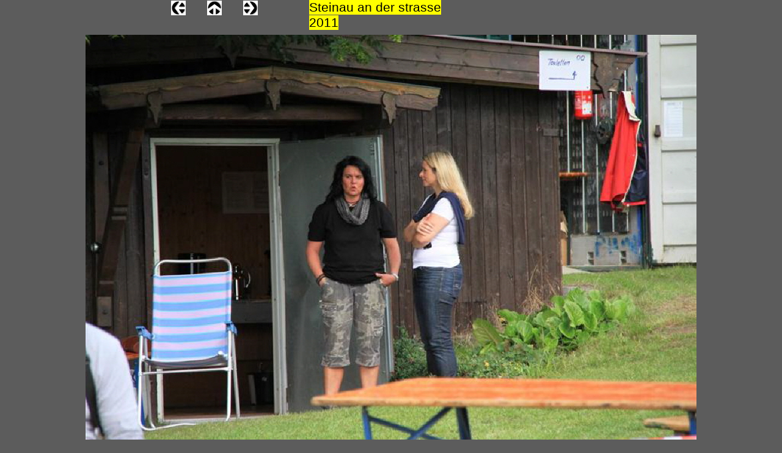

--- FILE ---
content_type: text/html
request_url: http://www.sidewind.be/steinau-2011_173.html
body_size: 1180
content:

<!DOCTYPE HTML PUBLIC "-//W3C//DTD HTML 4.01 Transitional//EN">
<html>
<head>
<title>Steinau-2011</title>
<meta http-equiv="Content-Type" content="text/html; charset=ISO-8859-1">
<meta name="Generator" content="NetObjects Fusion 12 (http://NetObjects.com)">
<link rel="stylesheet" type="text/css" href="./fusion.css">
<link rel="stylesheet" type="text/css" href="./style.css">
<link rel="stylesheet" type="text/css" href="./site.css">
</head>
<body style="background-color: rgb(92,92,92); margin: 0px;" class="nof-centerBody">
 <div align="center">
  <table border="0" cellspacing="0" cellpadding="0">
   <tr>
    <td>
     <table cellpadding="0" cellspacing="0" border="0" width="637">
      <tr valign="top" align="left">
       <td>
        <table border="0" cellspacing="0" cellpadding="0" width="286">
         <tr valign="top" align="left">
          <td width="144" height="1"><img src="./clearpixel.gif" width="144" height="1" border="0" alt=""></td>
          <td></td>
          <td width="35"><img src="./clearpixel.gif" width="35" height="1" border="0" alt=""></td>
          <td></td>
          <td width="35"><img src="./clearpixel.gif" width="35" height="1" border="0" alt=""></td>
          <td></td>
         </tr>
         <tr valign="top" align="left">
          <td height="24"></td>
          <td width="24"><a href="./steinau-2011_172.html"><img id="Picture4906" height="24" width="24" src="./NavLeft.gif" border="0"></a></td>
          <td></td>
          <td width="24"><a href="./steinnau_an_der_strasse_2011.html"><img id="Picture4907" height="24" width="24" src="./NavUp.gif" border="0"></a></td>
          <td></td>
          <td width="24"><a href="./steinau-2011_174.html"><img id="Picture4908" height="24" width="24" src="./NavRight.gif" border="0"></a></td>
         </tr>
        </table>
       </td>
       <td>
        <table border="0" cellspacing="0" cellpadding="0" width="351">
         <tr valign="top" align="left">
          <td width="84"><img src="./clearpixel.gif" width="84" height="1" border="0" alt=""></td>
          <td width="267" id="Text182" class="TextObject">
           <p style="margin-bottom: 0px;"><span style="font-size: 16pt; background-color: rgb(255,255,0);">Steinau an der strasse 2011</span></p>
          </td>
         </tr>
        </table>
       </td>
      </tr>
     </table>
     <table border="0" cellspacing="0" cellpadding="0" width="1008">
      <tr valign="top" align="left">
       <td height="3"></td>
      </tr>
      <tr valign="top" align="left">
       <td height="674" width="1008">
        <table id="Table23" border="0" cellspacing="3" cellpadding="1">
         <tr>
          <td width="1000">
           <table width="1000" border="0" cellspacing="0" cellpadding="0" align="left">
            <tr>
             <td>
              <table id="Table2" border="0" cellspacing="0" cellpadding="0">
               <tr>
                <td width="1000">
                 <table width="1000" border="0" cellspacing="0" cellpadding="0" align="left">
                  <tr>
                   <td>
                    <table id="PhotoTable" border="0" cellspacing="0" cellpadding="0" width="100%">
                     <tr>
                      <td width="1000">
                       <p style="margin-bottom: 0px;"><img id="DataField4918" height="666" width="1000" src="./db_Steinau2011-_-95-1.jpg" vspace="0" hspace="0" align="bottom" border="0" alt="Steinau2011- (95)" title="Steinau2011- (95)"></p>
                      </td>
                     </tr>
                    </table>
                   </td>
                  </tr>
                 </table>
                </td>
               </tr>
              </table>
             </td>
            </tr>
           </table>
           <p style="margin-bottom: 0px;">&nbsp;</p>
          </td>
         </tr>
        </table>
       </td>
      </tr>
     </table>
     <script type="text/javascript">
var gaJsHost = (("https:" == document.location.protocol) ? "https://ssl." : "http://www.");
document.write(unescape("%3Cscript src='" + gaJsHost + "google-analytics.com/ga.js' type='text/javascript'%3E%3C/script%3E"));
</script>
<script type="text/javascript">
var pageTracker = _gat._getTracker("UA-3488102-1");
pageTracker._initData();
pageTracker._trackPageview();
</script>
    </td>
   </tr>
  </table>
 </div>
</body>
</html>
 

--- FILE ---
content_type: text/css
request_url: http://www.sidewind.be/style.css
body_size: 1884
content:
.nof_formsHandler_label {  
  display: block;
  white-space: nowrap;
  text-align: right;
  padding-left: 5px;
  cursor: pointer
}
.nof_formsHandler_input_button {
  margin-right: 5px
}
.nof_formsHandler_input_reset {
  margin-right: 5px
}
.nof_formsHandler_input_submit { 
  margin-right: 5px
}
.nof_formsHandler_errorText {  
  color: rgb(255,0,0)
}
.nof_formsHandler_successText {  
  font-weight: bold;
  width: 100%;
  display: block;
  text-align: center;
  background-color: rgb(255,204,0);
  padding: 3px
}
.nof_formsHandler_text { 
  font-family: Arial;
  font-size: 13px
}
.nof_formsHandler_link { 
  color: rgb(31,75,140);
  font-size: 13px;
  font-weight: bold;
  text-decoration: none
}
.nof_formsHandler_header { 
  background-color: rgb(173,199,238);
  border: 2px solid rgb(127,186,243);
  padding: 5px
}
.nof_formsHandler_footer { 
  background-color: rgb(173,199,238);
  border: 2px solid rgb(127,186,243);
  padding: 2px
}
.nof_formsHandler_contentCell {
  padding: 2px
}
.nof_formsHandler_columnHeadingRow { 
  background-color: rgb(211,208,208);
  padding: 3px;
  font-weight: bold
}
.nof_formsHandler_textarea { 
   font-size: 13px;
  font-family: Arial
}
.nof_formsHandler_heading {  
  font-weight: bold;
  color: rgb(58,58,85);
  font-size: 14px
}
.nof_formsHandler_content {  
  background-color: rgb(237,237,237);
  padding: 2px;
  border-left: 2px solid rgb(127,186,243);
  border-right: 2px solid rgb(127,186,243)
}

/* Email Page */
.nof_emailPage_label {  
  display: block;
  white-space: nowrap;
  text-align: right;
  cursor: pointer;
	padding-left : 5px;
	font-family : Arial
}
.nof_emailPage_input_button {	font-family : Arial;
	margin-right : 5px}
.nof_emailPage_input_reset {	font-family : Arial;
	margin-right : 5px}
.nof_emailPage_input_submit {	font-family : Arial;
	margin-right : 5px}
.nof_emailPage_errorText {  
  color: rgb(255,0,0);
	font-family : Arial
}
.nof_emailPage_text { 
  font-family: Arial;
  font-size: 13px
}
.nof_emailPage_link { 
  color: rgb(31,75,140);
  font-size: 13px;
  font-weight: bold;
  text-decoration: none;
	font-family : Arial
}
.nof_emailPage_header { 
  background-color: rgb(173,199,238);
	border : 2px solid rgb(127,186,243);
	padding : 5px;
	font-family : Arial}
.nof_emailPage_footer { 
  background-color: rgb(173,199,238);
	border : 2px solid rgb(127,186,243);
	padding : 2px;
	font-family : Arial}
.nof_emailPage_contentCell {	padding : 2px;
	font-family : Arial}
.nof_emailPage_columnHeadingRow { 
  background-color: rgb(211,208,208);
  font-weight: bold;
	padding : 3px;
	font-family : Arial
}
.nof_emailPage_textarea { 
   font-size: 13px;
  font-family: Arial
}
.nof_emailPage_heading {  
  font-weight: bold;
  color: rgb(58,58,85);
  font-size: 14px;
	font-family : Arial
}
.nof_emailPage_content {  
  background-color: rgb(237,237,237);
	border-left : 2px solid rgb(127,186,243);
	border-right : 2px solid rgb(127,186,243);
	padding : 2px;
	font-family : Arial}

/* Secure Site */
.nof_secureSite_label {  
  display: block;
  white-space: nowrap;
  text-align: right;
  padding-left: 5px;
  cursor: pointer
}
.nof_secureSite_input_button {
  margin-right: 5px
}
.nof_secureSite_input_reset {
  margin-right: 5px
}
.nof_secureSite_input_submit { 
  margin-right: 5px
}
.nof_secureSite_errorText {  
  color: rgb(255,0,0)
}
.nof_secureSite_successText {  
  font-weight: bold;
  width: 100%;
  display: block;
  text-align: center;
  background-color: rgb(255,204,0);
  padding: 3px
}
.nof_secureSite_text { 
  font-family: Arial;
  font-size: 13px
}
.nof_secureSite_link { 
  color: rgb(31,75,140);
  font-size: 13px;
  font-weight: bold;
  text-decoration: none
}
.nof_secureSite_header { 
  background-color: rgb(173,199,238);
  border: 2px solid rgb(127,186,243);
  padding: 5px
}
.nof_secureSite_footer { 
  background-color: rgb(173,199,238);
  border: 2px solid rgb(127,186,243);
  padding: 2px
}
.nof_secureSite_contentCell {
  padding: 2px
}
.nof_secureSite_columnHeadingRow { 
  background-color: rgb(211,208,208);
  padding: 3px;
  font-weight: bold
}
.nof_secureSite_heading {  
  font-weight: bold;
  color: rgb(58,58,85);
  font-size: 14px
}
.nof_secureSite_content {  
  background-color: rgb(237,237,237);
  padding: 2px;
  border-left: 2px solid rgb(127,186,243);
  border-right: 2px solid rgb(127,186,243)
}

/* New */
.nof_news_label {  
  display: block;
  white-space: nowrap;
  text-align: right;
  padding-left: 5px;
  cursor: pointer
}
.nof_news_input_button {
  margin-right: 5px
}
.nof_news_input_reset {
  margin-right: 5px
}
.nof_news_input_submit { 
  margin-right: 5px
}
.nof_news_errorText {  
  color: rgb(255,0,0)
}
.nof_news_text { 
  font-family: Arial;
  font-size: 13px
}
.nof_news_link { 
  color: rgb(31,75,140);
  font-size: 13px;
  font-weight: bold;
  text-decoration: none
}
.nof_news_header { 
  background-color: rgb(173,199,238);
  border: 2px solid rgb(127,186,243);
  padding: 5px
}
.nof_news_footer { 
  background-color: rgb(173,199,238);
  border: 2px solid rgb(127,186,243);
  padding: 2px
}
.nof_news_contentCell {
  padding: 2px
}
.nof_news_columnHeadingRow { 
  background-color: rgb(211,208,208);
  padding: 3px;
  font-weight: bold
}
.nof_news_textarea { 
   font-size: 13px;
  font-family: Arial
}
.nof_news_heading {  
  font-weight: bold;
  color: rgb(58,58,85);
  font-size: 14px
}
.nof_news_content {  
  background-color: rgb(237,237,237);
  padding: 2px;
  border-left: 2px solid rgb(127,186,243);
  border-right: 2px solid rgb(127,186,243)
}
.nof_news_author { 
  font-style: italic
}
.nof_news_date { 
  font-weight: bold;
  color: rgb(153,153,153)
}
.nof_news_title {
  font-size: 16px;
  font-weight: bold;
  margin: 0px
}
.nof_news_message {
  margin: 0px
}
.nof_news_maxPicSize {
  font-size: 10px;
  padding-left: 5px;
  white-space: nowrap
}

/* FAQ */
.nof_faq_label {  
  display: block;
  white-space: nowrap;
  text-align: right;
  padding-left: 5px;
  cursor: pointer
}
.nof_faq_input_button {
  margin-right: 5px
}
.nof_faq_input_reset {
  margin-right: 5px
}
.nof_faq_input_submit { 
  margin-right: 5px
}
.nof_faq_select {
  margin-right: 5px
}
.nof_faq_text { 
  font-family: Arial;
  font-size: 13px
}
.nof_faq_link { 
  color: rgb(31,75,140);
  font-size: 13px;
  font-weight: bold;
  text-decoration: none
}
.nof_faq_header { 
  background-color: rgb(173,199,238);
	border : 2px solid rgb(127,186,243);
	padding : 5px;
	font-family : Arial}
.nof_faq_footer { 
  background-color: rgb(173,199,238);
	border : 2px solid rgb(127,186,243);
	padding : 2px;
	font-family : Arial}
.nof_faq_contentCell {	padding : 2px;
	font-family : Arial}
.nof_faq_columnHeadingRow { 
  background-color: rgb(211,208,208);
  font-weight: bold;
	padding : 3px;
	font-family : Arial
}
.nof_faq_textarea { 
   font-size: 13px;
  font-family: Arial
}
.nof_faq_heading {  
  font-weight: bold;
  color: rgb(58,58,85);
  font-size: 14px
}
.nof_faq_content {  
  background-color: rgb(237,237,237);
	border-left : 2px solid rgb(127,186,243);
	border-right : 2px solid rgb(127,186,243);
	padding : 2px;
	font-family : Arial}
.nof_faq_categoryBlock {	padding-top : 5px;
	padding-bottom : 5px;
	font-family : Arial}
.nof_faq_category {
  font-size: 14px;
	font-family : Arial
}
.nof_faq_question {
  font-size: 16px;
  font-weight: bold
}

/* Guestbook */
.nof_guestbook_label {  
  display: block;
  white-space: nowrap;
  text-align: right;
  padding-left: 5px;
  cursor: pointer
}
.nof_guestbook_input_button {
  margin-right: 5px
}
.nof_guestbook_input_reset {
  margin-right: 5px
}
.nof_guestbook_input_submit { 
  margin-right: 5px
}
.nof_guestbook_select {
  margin-right: 5px
}
.nof_guestbook_text { 
  font-family: Arial;
  font-size: 13px
}
.nof_guestbook_link { 
  color: rgb(31,75,140);
  font-size: 13px;
  font-weight: bold;
  text-decoration: none
}
.nof_guestbook_header { 
  background-color: rgb(173,199,238);
  border: 2px solid rgb(127,186,243);
  padding: 5px
}
.nof_guestbook_footer { 
  background-color: rgb(173,199,238);
  border: 2px solid rgb(127,186,243);
  padding: 2px
}
.nof_guestbook_contentCell {
  padding: 2px
}
.nof_guestbook_columnHeadingRow { 
  background-color: rgb(211,208,208);
  padding: 3px;
  font-weight: bold
}
.nof_guestbook_textarea { 
   font-size: 13px;
  font-family: Arial
}
.nof_guestbook_heading {  
  font-weight: bold;
  color: rgb(58,58,85);
  font-size: 14px
}
.nof_guestbook_content {  
  background-color: rgb(237,237,237);
  padding: 2px;
  border-left: 2px solid rgb(127,186,243);
  border-right: 2px solid rgb(127,186,243)
}
.nof_guestbook_required {
  color: rgb(255,0,0)
}
.nof_guestbook_textLabel {
  font-weight: bold
}
.nof_guestbook_formInstructions {
  font-size: 10px
}

/* Testimonials */
.nof_testimonials_label {  
  display: block;
  white-space: nowrap;
  text-align: right;
  padding-left: 5px;
  cursor: pointer
}
.nof_testimonials_input_button {
  margin-right: 5px
}
.nof_testimonials_input_reset {
  margin-right: 5px
}
.nof_testimonials_input_submit { 
  margin-right: 5px
}
.nof_testimonials_text { 
  font-family: Arial;
  font-size: 13px
}
.nof_testimonials_link { 
  color: rgb(31,75,140);
  font-size: 13px;
  font-weight: bold;
  text-decoration: none
}
.nof_testimonials_header { 
  background-color: rgb(173,199,238);
  border: 2px solid rgb(127,186,243);
  padding: 5px
}
.nof_testimonials_footer { 
  background-color: rgb(173,199,238);
  border: 2px solid rgb(127,186,243);
  padding: 2px
}
.nof_testimonials_contentCell {
  padding: 2px
}
.nof_testimonials_columnHeadingRow { 
  background-color: rgb(211,208,208);
  padding: 3px;
  font-weight: bold
}
.nof_testimonials_textarea { 
   font-size: 13px;
  font-family: Arial
}
.nof_testimonials_heading {  
  font-weight: bold;
  color: rgb(58,58,85);
  font-size: 14px
}
.nof_testimonials_content {  
  background-color: rgb(237,237,237);
  padding: 2px;
  border-left: 2px solid rgb(127,186,243);
  border-right: 2px solid rgb(127,186,243)
}
.nof_testimonials_maxPicSize {
  font-size : 10px;
  padding-left : 5px;
  white-space : nowrap
}
.nof_testimonials_author {
  white-space : nowrap;
  font-style : italic;
  margin-right : 5px
}
.nof_testimonials_testimonial {
  font-weight : bold;
  font-size : 16px;
  margin : 0px
}
.nof_testimonials_date {
  font-weight : bold;
  color : rgb(153,153,153)
}
.nof_testimonials_description {
  margin : 0px
}
.nof_testimonials_required {
  color : rgb(255,0,0)
}
.nof_testimonials_successText {  
  font-weight: bold;
  width: 100%;
  display: block;
  text-align: center;
  background-color: rgb(255,204,0);
  padding: 3px
}

.nof_EmptyStyleBanners1-Default {
font-family:Arial; font-size:10px; font-weight:normal; color:rgb(0,0,255) ;
	font-style : normal
}

.nof_EmptyStyleNavbar4-Regular {
font-family:Arial; font-size:11px; font-weight:normal; color:rgb(0,0,0) ;
	font-style : normal
}

.nof_EmptyStyleNavbar5-Rollover {
font-family:Arial; font-size:11px; font-weight:normal; color:rgb(255,255,255) ;
	font-style : normal
}

.nof_EmptyStyleNavbar6-Highlighted {
font-family:Arial; font-size:12px; font-weight:normal; color:rgb(255,255,255) ;
	font-style : normal
}

.nof_EmptyStyleNavbar7-HighlightedRollover {
font-family:Arial; font-size:12px; font-weight:normal; color:rgb(0,0,0) ;
	font-style : normal
}

.nof_EmptyStyleNavbar9-Regular {
font-family:Arial; font-size:12px; font-weight:normal; color:rgb(0,0,0) ;
	font-style : normal
}

.nof_EmptyStyleNavbar10-Rollover {
font-family:Arial; font-size:12px; font-weight:normal; color:rgb(0,0,0) ;
	font-style : normal
}

.nof_EmptyStyleNavbar11-Highlighted {
font-family:Arial; font-size:12px; font-weight:normal; color:rgb(255,255,255) ;
	font-style : normal
}

.nof_EmptyStyleNavbar12-HighlightedRollover {
font-family:Arial; font-size:12px; font-weight:normal; color:rgb(24,110,209) ;
	font-style : normal
}


P {
	font-family: Arial,                                                                         Helvetica,                                                                         Geneva,                                                                         Sans-serif;
	font-size : 10pt
}

H1 {
	font-family: Arial,                                                                        Helvetica,                                                                        Geneva,                                                                        Sans-serif;
	font-size : 24pt
}

H2 {
	font-family: Arial,                                                                       Helvetica,                                                                       Geneva,                                                                       Sans-serif;
	font-size : 16pt
}

H3 {
	font-family: Arial,                                                                      Helvetica,                                                                      Geneva,                                                                      Sans-serif;
	font-size : 14pt
}

H4 {
	font-family: Arial,                                                                     Helvetica,                                                                     Geneva,                                                                     Sans-serif;
	font-size : 12pt
}

H5 {
	font-family: Arial,                                                                    Helvetica,                                                                    Geneva,                                                                    Sans-serif;
	font-size : 10pt
}

H6 {
	font-family: Arial,                                                                   Helvetica,                                                                   Geneva,                                                                   Sans-serif;
	font-size : 8pt
}

A {
	font-family: Arial,                                                                  Helvetica,                                                                  Geneva,                                                                  Sans-serif;
 	color: rgb(0,0,255);
	font-size : 10pt
}

A:active {
	font-family: Arial,                                                                 Helvetica,                                                                 Geneva,                                                                 Sans-serif;
 	color: rgb(0,0,255);
	font-size : 10pt
}



A:visited {
	font-family: Arial,                                                              Helvetica,                                                              Geneva,                                                              Sans-serif;
	font-size : 10pt
}

LI {
	font-family: Arial,                                                            Helvetica,                                                            Geneva,                                                            Sans-serif
}

OL {
	font-family: Arial,                                                           Helvetica,                                                           Geneva,                                                           Sans-serif;
	font-size : 12pt
}

UL {
	font-family: Arial,                                                          Helvetica,                                                          Geneva,                                                          Sans-serif;
	font-size : 10pt
}

ADDRESS {
	font-family: Arial,                                                         Helvetica,                                                         Geneva,                                                         Sans-serif
}

BLOCKQUOTE {
	font-family: Arial,                                                        Helvetica,                                                        Geneva,                                                        Sans-serif
}

.TextObject {
	font-family: Arial,                                                       Helvetica,                                                       Geneva,                                                       Sans-serif;
	font-size : 10pt
}

.TextNavBar {
	font-family: Arial,                                                      Helvetica,                                                      Geneva,                                                      Sans-serif;
	font-size : 10px
}

BODY {
	font-family: Arial,   Helvetica,   Geneva,   Sans-serif;
	background-image : url( "file:///C:/Documents and Settings/Administrator/Mijn documenten/NetObjects Fusion 11.0/User Sites/2010-Sidewind/Styles/sidewind/Images/background5.gif" );
	background-color : rgb(247,255,255);
	font-size : 12pt
}A:hover {
	font-family: Arial;
	color : rgb(0,51,153);
	font-size : 10pt}

--- FILE ---
content_type: text/css
request_url: http://www.sidewind.be/site.css
body_size: 136
content:
/* CSS definition file containing site wide stylesheets */

.TextObject {
	font-family: Arial, Helvetica, Geneva, Sans-serif
}